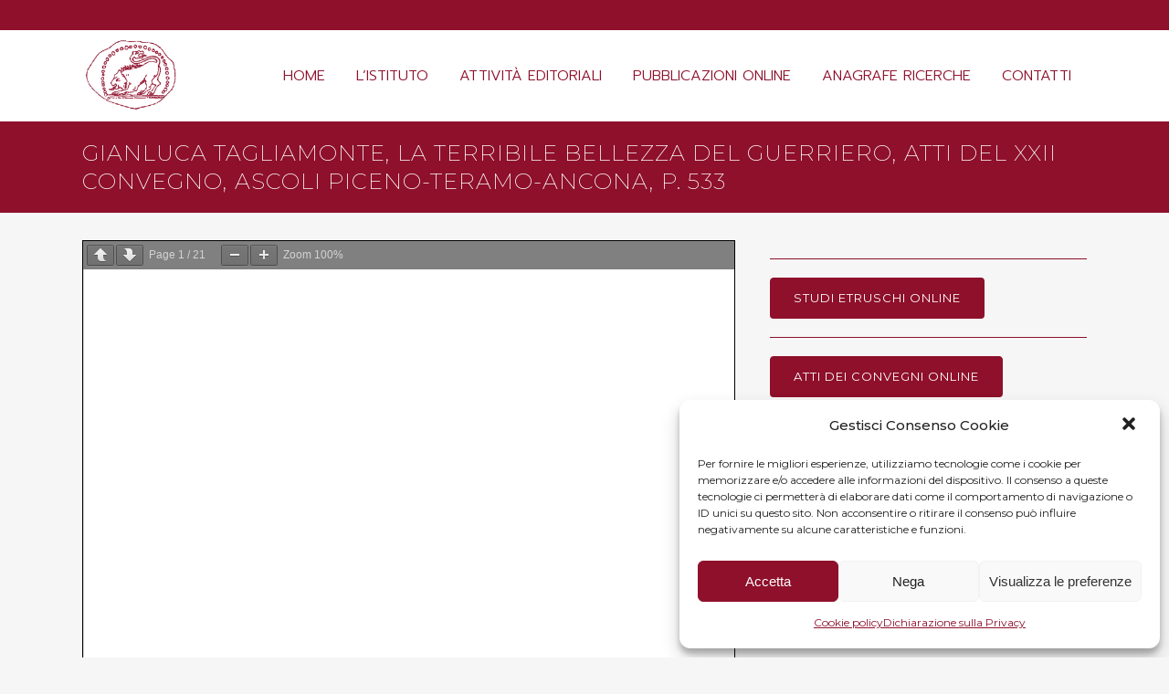

--- FILE ---
content_type: text/html; charset=UTF-8
request_url: https://www.studietruschi.org/gianluca-tagliamonte-la-terribile-bellezza-del-guerriero-p-533
body_size: 14124
content:
	<!DOCTYPE html>
<html lang="it-IT">
<head>
	<meta charset="UTF-8" />
	
				<meta name="viewport" content="width=device-width,initial-scale=1,user-scalable=no">
		
            
            
	<link rel="profile" href="https://gmpg.org/xfn/11" />
	<link rel="pingback" href="https://www.studietruschi.org/xmlrpc.php" />

	<title>Istituto Nazionale di Studi Etruschi ed Italici | GIANLUCA TAGLIAMONTE, La terribile bellezza del guerriero, Atti del XXII Convegno, Ascoli Piceno-Teramo-Ancona, p. 533</title>
<meta name='robots' content='max-image-preview:large' />
<link rel='dns-prefetch' href='//fonts.googleapis.com' />
<link rel='dns-prefetch' href='//s.w.org' />
<link rel="alternate" type="application/rss+xml" title="Istituto Nazionale di Studi Etruschi ed Italici &raquo; Feed" href="https://www.studietruschi.org/feed" />
<link rel="alternate" type="application/rss+xml" title="Istituto Nazionale di Studi Etruschi ed Italici &raquo; Feed dei commenti" href="https://www.studietruschi.org/comments/feed" />
<script type="text/javascript">
window._wpemojiSettings = {"baseUrl":"https:\/\/s.w.org\/images\/core\/emoji\/13.1.0\/72x72\/","ext":".png","svgUrl":"https:\/\/s.w.org\/images\/core\/emoji\/13.1.0\/svg\/","svgExt":".svg","source":{"concatemoji":"https:\/\/www.studietruschi.org\/wp-includes\/js\/wp-emoji-release.min.js?ver=5.9.10"}};
/*! This file is auto-generated */
!function(e,a,t){var n,r,o,i=a.createElement("canvas"),p=i.getContext&&i.getContext("2d");function s(e,t){var a=String.fromCharCode;p.clearRect(0,0,i.width,i.height),p.fillText(a.apply(this,e),0,0);e=i.toDataURL();return p.clearRect(0,0,i.width,i.height),p.fillText(a.apply(this,t),0,0),e===i.toDataURL()}function c(e){var t=a.createElement("script");t.src=e,t.defer=t.type="text/javascript",a.getElementsByTagName("head")[0].appendChild(t)}for(o=Array("flag","emoji"),t.supports={everything:!0,everythingExceptFlag:!0},r=0;r<o.length;r++)t.supports[o[r]]=function(e){if(!p||!p.fillText)return!1;switch(p.textBaseline="top",p.font="600 32px Arial",e){case"flag":return s([127987,65039,8205,9895,65039],[127987,65039,8203,9895,65039])?!1:!s([55356,56826,55356,56819],[55356,56826,8203,55356,56819])&&!s([55356,57332,56128,56423,56128,56418,56128,56421,56128,56430,56128,56423,56128,56447],[55356,57332,8203,56128,56423,8203,56128,56418,8203,56128,56421,8203,56128,56430,8203,56128,56423,8203,56128,56447]);case"emoji":return!s([10084,65039,8205,55357,56613],[10084,65039,8203,55357,56613])}return!1}(o[r]),t.supports.everything=t.supports.everything&&t.supports[o[r]],"flag"!==o[r]&&(t.supports.everythingExceptFlag=t.supports.everythingExceptFlag&&t.supports[o[r]]);t.supports.everythingExceptFlag=t.supports.everythingExceptFlag&&!t.supports.flag,t.DOMReady=!1,t.readyCallback=function(){t.DOMReady=!0},t.supports.everything||(n=function(){t.readyCallback()},a.addEventListener?(a.addEventListener("DOMContentLoaded",n,!1),e.addEventListener("load",n,!1)):(e.attachEvent("onload",n),a.attachEvent("onreadystatechange",function(){"complete"===a.readyState&&t.readyCallback()})),(n=t.source||{}).concatemoji?c(n.concatemoji):n.wpemoji&&n.twemoji&&(c(n.twemoji),c(n.wpemoji)))}(window,document,window._wpemojiSettings);
</script>
<style type="text/css">
img.wp-smiley,
img.emoji {
	display: inline !important;
	border: none !important;
	box-shadow: none !important;
	height: 1em !important;
	width: 1em !important;
	margin: 0 0.07em !important;
	vertical-align: -0.1em !important;
	background: none !important;
	padding: 0 !important;
}
</style>
	<link rel='stylesheet' id='wp-block-library-css'  href='https://www.studietruschi.org/wp-includes/css/dist/block-library/style.min.css?ver=5.9.10' type='text/css' media='all' />
<style id='pdfemb-pdf-embedder-viewer-style-inline-css' type='text/css'>
.wp-block-pdfemb-pdf-embedder-viewer{max-width:none}

</style>
<style id='global-styles-inline-css' type='text/css'>
body{--wp--preset--color--black: #000000;--wp--preset--color--cyan-bluish-gray: #abb8c3;--wp--preset--color--white: #ffffff;--wp--preset--color--pale-pink: #f78da7;--wp--preset--color--vivid-red: #cf2e2e;--wp--preset--color--luminous-vivid-orange: #ff6900;--wp--preset--color--luminous-vivid-amber: #fcb900;--wp--preset--color--light-green-cyan: #7bdcb5;--wp--preset--color--vivid-green-cyan: #00d084;--wp--preset--color--pale-cyan-blue: #8ed1fc;--wp--preset--color--vivid-cyan-blue: #0693e3;--wp--preset--color--vivid-purple: #9b51e0;--wp--preset--gradient--vivid-cyan-blue-to-vivid-purple: linear-gradient(135deg,rgba(6,147,227,1) 0%,rgb(155,81,224) 100%);--wp--preset--gradient--light-green-cyan-to-vivid-green-cyan: linear-gradient(135deg,rgb(122,220,180) 0%,rgb(0,208,130) 100%);--wp--preset--gradient--luminous-vivid-amber-to-luminous-vivid-orange: linear-gradient(135deg,rgba(252,185,0,1) 0%,rgba(255,105,0,1) 100%);--wp--preset--gradient--luminous-vivid-orange-to-vivid-red: linear-gradient(135deg,rgba(255,105,0,1) 0%,rgb(207,46,46) 100%);--wp--preset--gradient--very-light-gray-to-cyan-bluish-gray: linear-gradient(135deg,rgb(238,238,238) 0%,rgb(169,184,195) 100%);--wp--preset--gradient--cool-to-warm-spectrum: linear-gradient(135deg,rgb(74,234,220) 0%,rgb(151,120,209) 20%,rgb(207,42,186) 40%,rgb(238,44,130) 60%,rgb(251,105,98) 80%,rgb(254,248,76) 100%);--wp--preset--gradient--blush-light-purple: linear-gradient(135deg,rgb(255,206,236) 0%,rgb(152,150,240) 100%);--wp--preset--gradient--blush-bordeaux: linear-gradient(135deg,rgb(254,205,165) 0%,rgb(254,45,45) 50%,rgb(107,0,62) 100%);--wp--preset--gradient--luminous-dusk: linear-gradient(135deg,rgb(255,203,112) 0%,rgb(199,81,192) 50%,rgb(65,88,208) 100%);--wp--preset--gradient--pale-ocean: linear-gradient(135deg,rgb(255,245,203) 0%,rgb(182,227,212) 50%,rgb(51,167,181) 100%);--wp--preset--gradient--electric-grass: linear-gradient(135deg,rgb(202,248,128) 0%,rgb(113,206,126) 100%);--wp--preset--gradient--midnight: linear-gradient(135deg,rgb(2,3,129) 0%,rgb(40,116,252) 100%);--wp--preset--duotone--dark-grayscale: url('#wp-duotone-dark-grayscale');--wp--preset--duotone--grayscale: url('#wp-duotone-grayscale');--wp--preset--duotone--purple-yellow: url('#wp-duotone-purple-yellow');--wp--preset--duotone--blue-red: url('#wp-duotone-blue-red');--wp--preset--duotone--midnight: url('#wp-duotone-midnight');--wp--preset--duotone--magenta-yellow: url('#wp-duotone-magenta-yellow');--wp--preset--duotone--purple-green: url('#wp-duotone-purple-green');--wp--preset--duotone--blue-orange: url('#wp-duotone-blue-orange');--wp--preset--font-size--small: 13px;--wp--preset--font-size--medium: 20px;--wp--preset--font-size--large: 36px;--wp--preset--font-size--x-large: 42px;}.has-black-color{color: var(--wp--preset--color--black) !important;}.has-cyan-bluish-gray-color{color: var(--wp--preset--color--cyan-bluish-gray) !important;}.has-white-color{color: var(--wp--preset--color--white) !important;}.has-pale-pink-color{color: var(--wp--preset--color--pale-pink) !important;}.has-vivid-red-color{color: var(--wp--preset--color--vivid-red) !important;}.has-luminous-vivid-orange-color{color: var(--wp--preset--color--luminous-vivid-orange) !important;}.has-luminous-vivid-amber-color{color: var(--wp--preset--color--luminous-vivid-amber) !important;}.has-light-green-cyan-color{color: var(--wp--preset--color--light-green-cyan) !important;}.has-vivid-green-cyan-color{color: var(--wp--preset--color--vivid-green-cyan) !important;}.has-pale-cyan-blue-color{color: var(--wp--preset--color--pale-cyan-blue) !important;}.has-vivid-cyan-blue-color{color: var(--wp--preset--color--vivid-cyan-blue) !important;}.has-vivid-purple-color{color: var(--wp--preset--color--vivid-purple) !important;}.has-black-background-color{background-color: var(--wp--preset--color--black) !important;}.has-cyan-bluish-gray-background-color{background-color: var(--wp--preset--color--cyan-bluish-gray) !important;}.has-white-background-color{background-color: var(--wp--preset--color--white) !important;}.has-pale-pink-background-color{background-color: var(--wp--preset--color--pale-pink) !important;}.has-vivid-red-background-color{background-color: var(--wp--preset--color--vivid-red) !important;}.has-luminous-vivid-orange-background-color{background-color: var(--wp--preset--color--luminous-vivid-orange) !important;}.has-luminous-vivid-amber-background-color{background-color: var(--wp--preset--color--luminous-vivid-amber) !important;}.has-light-green-cyan-background-color{background-color: var(--wp--preset--color--light-green-cyan) !important;}.has-vivid-green-cyan-background-color{background-color: var(--wp--preset--color--vivid-green-cyan) !important;}.has-pale-cyan-blue-background-color{background-color: var(--wp--preset--color--pale-cyan-blue) !important;}.has-vivid-cyan-blue-background-color{background-color: var(--wp--preset--color--vivid-cyan-blue) !important;}.has-vivid-purple-background-color{background-color: var(--wp--preset--color--vivid-purple) !important;}.has-black-border-color{border-color: var(--wp--preset--color--black) !important;}.has-cyan-bluish-gray-border-color{border-color: var(--wp--preset--color--cyan-bluish-gray) !important;}.has-white-border-color{border-color: var(--wp--preset--color--white) !important;}.has-pale-pink-border-color{border-color: var(--wp--preset--color--pale-pink) !important;}.has-vivid-red-border-color{border-color: var(--wp--preset--color--vivid-red) !important;}.has-luminous-vivid-orange-border-color{border-color: var(--wp--preset--color--luminous-vivid-orange) !important;}.has-luminous-vivid-amber-border-color{border-color: var(--wp--preset--color--luminous-vivid-amber) !important;}.has-light-green-cyan-border-color{border-color: var(--wp--preset--color--light-green-cyan) !important;}.has-vivid-green-cyan-border-color{border-color: var(--wp--preset--color--vivid-green-cyan) !important;}.has-pale-cyan-blue-border-color{border-color: var(--wp--preset--color--pale-cyan-blue) !important;}.has-vivid-cyan-blue-border-color{border-color: var(--wp--preset--color--vivid-cyan-blue) !important;}.has-vivid-purple-border-color{border-color: var(--wp--preset--color--vivid-purple) !important;}.has-vivid-cyan-blue-to-vivid-purple-gradient-background{background: var(--wp--preset--gradient--vivid-cyan-blue-to-vivid-purple) !important;}.has-light-green-cyan-to-vivid-green-cyan-gradient-background{background: var(--wp--preset--gradient--light-green-cyan-to-vivid-green-cyan) !important;}.has-luminous-vivid-amber-to-luminous-vivid-orange-gradient-background{background: var(--wp--preset--gradient--luminous-vivid-amber-to-luminous-vivid-orange) !important;}.has-luminous-vivid-orange-to-vivid-red-gradient-background{background: var(--wp--preset--gradient--luminous-vivid-orange-to-vivid-red) !important;}.has-very-light-gray-to-cyan-bluish-gray-gradient-background{background: var(--wp--preset--gradient--very-light-gray-to-cyan-bluish-gray) !important;}.has-cool-to-warm-spectrum-gradient-background{background: var(--wp--preset--gradient--cool-to-warm-spectrum) !important;}.has-blush-light-purple-gradient-background{background: var(--wp--preset--gradient--blush-light-purple) !important;}.has-blush-bordeaux-gradient-background{background: var(--wp--preset--gradient--blush-bordeaux) !important;}.has-luminous-dusk-gradient-background{background: var(--wp--preset--gradient--luminous-dusk) !important;}.has-pale-ocean-gradient-background{background: var(--wp--preset--gradient--pale-ocean) !important;}.has-electric-grass-gradient-background{background: var(--wp--preset--gradient--electric-grass) !important;}.has-midnight-gradient-background{background: var(--wp--preset--gradient--midnight) !important;}.has-small-font-size{font-size: var(--wp--preset--font-size--small) !important;}.has-medium-font-size{font-size: var(--wp--preset--font-size--medium) !important;}.has-large-font-size{font-size: var(--wp--preset--font-size--large) !important;}.has-x-large-font-size{font-size: var(--wp--preset--font-size--x-large) !important;}
</style>
<link rel='stylesheet' id='etruschi-custom-css'  href='https://www.studietruschi.org/wp-content/plugins/custom_etruschi/css/etruschi-custom.css?ver=5.9.10' type='text/css' media='all' />
<link rel='stylesheet' id='cmplz-general-css'  href='https://www.studietruschi.org/wp-content/plugins/complianz-gdpr/assets/css/cookieblocker.min.css?ver=6.1.5' type='text/css' media='all' />
<link rel='stylesheet' id='mediaelement-css'  href='https://www.studietruschi.org/wp-includes/js/mediaelement/mediaelementplayer-legacy.min.css?ver=4.2.16' type='text/css' media='all' />
<link rel='stylesheet' id='wp-mediaelement-css'  href='https://www.studietruschi.org/wp-includes/js/mediaelement/wp-mediaelement.min.css?ver=5.9.10' type='text/css' media='all' />
<link rel='stylesheet' id='bridge-default-style-css'  href='https://www.studietruschi.org/wp-content/themes/bridge/style.css?ver=5.9.10' type='text/css' media='all' />
<link rel='stylesheet' id='bridge-qode-font_awesome-css'  href='https://www.studietruschi.org/wp-content/themes/bridge/css/font-awesome/css/font-awesome.min.css?ver=5.9.10' type='text/css' media='all' />
<link rel='stylesheet' id='bridge-qode-font_elegant-css'  href='https://www.studietruschi.org/wp-content/themes/bridge/css/elegant-icons/style.min.css?ver=5.9.10' type='text/css' media='all' />
<link rel='stylesheet' id='bridge-qode-linea_icons-css'  href='https://www.studietruschi.org/wp-content/themes/bridge/css/linea-icons/style.css?ver=5.9.10' type='text/css' media='all' />
<link rel='stylesheet' id='bridge-qode-dripicons-css'  href='https://www.studietruschi.org/wp-content/themes/bridge/css/dripicons/dripicons.css?ver=5.9.10' type='text/css' media='all' />
<link rel='stylesheet' id='bridge-qode-kiko-css'  href='https://www.studietruschi.org/wp-content/themes/bridge/css/kiko/kiko-all.css?ver=5.9.10' type='text/css' media='all' />
<link rel='stylesheet' id='bridge-qode-font_awesome_5-css'  href='https://www.studietruschi.org/wp-content/themes/bridge/css/font-awesome-5/css/font-awesome-5.min.css?ver=5.9.10' type='text/css' media='all' />
<link rel='stylesheet' id='bridge-stylesheet-css'  href='https://www.studietruschi.org/wp-content/themes/bridge/css/stylesheet.min.css?ver=5.9.10' type='text/css' media='all' />
<style id='bridge-stylesheet-inline-css' type='text/css'>
   .page-id-18610.disabled_footer_top .footer_top_holder, .page-id-18610.disabled_footer_bottom .footer_bottom_holder { display: none;}


</style>
<link rel='stylesheet' id='bridge-print-css'  href='https://www.studietruschi.org/wp-content/themes/bridge/css/print.css?ver=5.9.10' type='text/css' media='all' />
<link rel='stylesheet' id='bridge-style-dynamic-css'  href='https://www.studietruschi.org/wp-content/themes/bridge/css/style_dynamic.css?ver=1657203851' type='text/css' media='all' />
<link rel='stylesheet' id='bridge-responsive-css'  href='https://www.studietruschi.org/wp-content/themes/bridge/css/responsive.min.css?ver=5.9.10' type='text/css' media='all' />
<link rel='stylesheet' id='bridge-style-dynamic-responsive-css'  href='https://www.studietruschi.org/wp-content/themes/bridge/css/style_dynamic_responsive.css?ver=1657203851' type='text/css' media='all' />
<style id='bridge-style-dynamic-responsive-inline-css' type='text/css'>
.blog_holder article .post_info {
    display: none;
  
}
</style>
<link rel='stylesheet' id='js_composer_front-css'  href='https://www.studietruschi.org/wp-content/plugins/js_composer/assets/css/js_composer.min.css?ver=6.8.0' type='text/css' media='all' />
<link rel='stylesheet' id='bridge-style-handle-google-fonts-css'  href='https://fonts.googleapis.com/css?family=Raleway%3A100%2C200%2C300%2C400%2C500%2C600%2C700%2C800%2C900%2C100italic%2C300italic%2C400italic%2C700italic%7CPrompt%3A100%2C200%2C300%2C400%2C500%2C600%2C700%2C800%2C900%2C100italic%2C300italic%2C400italic%2C700italic%7CMontserrat%3A100%2C200%2C300%2C400%2C500%2C600%2C700%2C800%2C900%2C100italic%2C300italic%2C400italic%2C700italic&#038;subset=latin%2Clatin-ext&#038;ver=1.0.0' type='text/css' media='all' />
<link rel='stylesheet' id='bridge-core-dashboard-style-css'  href='https://www.studietruschi.org/wp-content/plugins/bridge-core/modules/core-dashboard/assets/css/core-dashboard.min.css?ver=5.9.10' type='text/css' media='all' />
<link rel='stylesheet' id='bridge-childstyle-css'  href='https://www.studietruschi.org/wp-content/themes/bridge-child/style.css?ver=5.9.10' type='text/css' media='all' />
<script type='text/javascript' src='https://www.studietruschi.org/wp-includes/js/jquery/jquery.min.js?ver=3.6.0' id='jquery-core-js'></script>
<script type='text/javascript' src='https://www.studietruschi.org/wp-includes/js/jquery/jquery-migrate.min.js?ver=3.3.2' id='jquery-migrate-js'></script>
<link rel="https://api.w.org/" href="https://www.studietruschi.org/wp-json/" /><link rel="alternate" type="application/json" href="https://www.studietruschi.org/wp-json/wp/v2/pages/18610" /><link rel="EditURI" type="application/rsd+xml" title="RSD" href="https://www.studietruschi.org/xmlrpc.php?rsd" />
<link rel="wlwmanifest" type="application/wlwmanifest+xml" href="https://www.studietruschi.org/wp-includes/wlwmanifest.xml" /> 
<meta name="generator" content="WordPress 5.9.10" />
<link rel="canonical" href="https://www.studietruschi.org/gianluca-tagliamonte-la-terribile-bellezza-del-guerriero-p-533" />
<link rel='shortlink' href='https://www.studietruschi.org/?p=18610' />
<link rel="alternate" type="application/json+oembed" href="https://www.studietruschi.org/wp-json/oembed/1.0/embed?url=https%3A%2F%2Fwww.studietruschi.org%2Fgianluca-tagliamonte-la-terribile-bellezza-del-guerriero-p-533" />
<link rel="alternate" type="text/xml+oembed" href="https://www.studietruschi.org/wp-json/oembed/1.0/embed?url=https%3A%2F%2Fwww.studietruschi.org%2Fgianluca-tagliamonte-la-terribile-bellezza-del-guerriero-p-533&#038;format=xml" />
<!-- Global site tag (gtag.js) - Google Analytics -->
<script type="text/plain" data-service="google-analytics" data-category="statistics" async src="https://www.googletagmanager.com/gtag/js?id=G-K70RKJ92VC"></script>
<script>
  window.dataLayer = window.dataLayer || [];
  function gtag(){dataLayer.push(arguments);}
  gtag('js', new Date());

  gtag('config', 'G-K70RKJ92VC');
</script><style>.cmplz-hidden{display:none!important;}</style><meta name="generator" content="Powered by WPBakery Page Builder - drag and drop page builder for WordPress."/>
<meta name="generator" content="Powered by Slider Revolution 6.5.14 - responsive, Mobile-Friendly Slider Plugin for WordPress with comfortable drag and drop interface." />
<link rel="icon" href="https://www.studietruschi.org/wp-content/uploads/2022/07/chimera-150x147.png" sizes="32x32" />
<link rel="icon" href="https://www.studietruschi.org/wp-content/uploads/2022/07/chimera.png" sizes="192x192" />
<link rel="apple-touch-icon" href="https://www.studietruschi.org/wp-content/uploads/2022/07/chimera.png" />
<meta name="msapplication-TileImage" content="https://www.studietruschi.org/wp-content/uploads/2022/07/chimera.png" />
<script>function setREVStartSize(e){
			//window.requestAnimationFrame(function() {
				window.RSIW = window.RSIW===undefined ? window.innerWidth : window.RSIW;
				window.RSIH = window.RSIH===undefined ? window.innerHeight : window.RSIH;
				try {
					var pw = document.getElementById(e.c).parentNode.offsetWidth,
						newh;
					pw = pw===0 || isNaN(pw) ? window.RSIW : pw;
					e.tabw = e.tabw===undefined ? 0 : parseInt(e.tabw);
					e.thumbw = e.thumbw===undefined ? 0 : parseInt(e.thumbw);
					e.tabh = e.tabh===undefined ? 0 : parseInt(e.tabh);
					e.thumbh = e.thumbh===undefined ? 0 : parseInt(e.thumbh);
					e.tabhide = e.tabhide===undefined ? 0 : parseInt(e.tabhide);
					e.thumbhide = e.thumbhide===undefined ? 0 : parseInt(e.thumbhide);
					e.mh = e.mh===undefined || e.mh=="" || e.mh==="auto" ? 0 : parseInt(e.mh,0);
					if(e.layout==="fullscreen" || e.l==="fullscreen")
						newh = Math.max(e.mh,window.RSIH);
					else{
						e.gw = Array.isArray(e.gw) ? e.gw : [e.gw];
						for (var i in e.rl) if (e.gw[i]===undefined || e.gw[i]===0) e.gw[i] = e.gw[i-1];
						e.gh = e.el===undefined || e.el==="" || (Array.isArray(e.el) && e.el.length==0)? e.gh : e.el;
						e.gh = Array.isArray(e.gh) ? e.gh : [e.gh];
						for (var i in e.rl) if (e.gh[i]===undefined || e.gh[i]===0) e.gh[i] = e.gh[i-1];
											
						var nl = new Array(e.rl.length),
							ix = 0,
							sl;
						e.tabw = e.tabhide>=pw ? 0 : e.tabw;
						e.thumbw = e.thumbhide>=pw ? 0 : e.thumbw;
						e.tabh = e.tabhide>=pw ? 0 : e.tabh;
						e.thumbh = e.thumbhide>=pw ? 0 : e.thumbh;
						for (var i in e.rl) nl[i] = e.rl[i]<window.RSIW ? 0 : e.rl[i];
						sl = nl[0];
						for (var i in nl) if (sl>nl[i] && nl[i]>0) { sl = nl[i]; ix=i;}
						var m = pw>(e.gw[ix]+e.tabw+e.thumbw) ? 1 : (pw-(e.tabw+e.thumbw)) / (e.gw[ix]);
						newh =  (e.gh[ix] * m) + (e.tabh + e.thumbh);
					}
					var el = document.getElementById(e.c);
					if (el!==null && el) el.style.height = newh+"px";
					el = document.getElementById(e.c+"_wrapper");
					if (el!==null && el) {
						el.style.height = newh+"px";
						el.style.display = "block";
					}
				} catch(e){
					console.log("Failure at Presize of Slider:" + e)
				}
			//});
		  };</script>
<noscript><style> .wpb_animate_when_almost_visible { opacity: 1; }</style></noscript></head>

<body data-rsssl=1 data-cmplz=1 class="page-template-default page page-id-18610 bridge-core-3.0.1  qode_grid_1400 hide_top_bar_on_mobile_header qode-child-theme-ver-1.0.0 qode-theme-ver-28.7 qode-theme-bridge disabled_footer_bottom qode_header_in_grid wpb-js-composer js-comp-ver-6.8.0 vc_responsive" itemscope itemtype="http://schema.org/WebPage">


<svg xmlns="http://www.w3.org/2000/svg" viewBox="0 0 0 0" width="0" height="0" focusable="false" role="none" style="visibility: hidden; position: absolute; left: -9999px; overflow: hidden;" ><defs><filter id="wp-duotone-dark-grayscale"><feColorMatrix color-interpolation-filters="sRGB" type="matrix" values=" .299 .587 .114 0 0 .299 .587 .114 0 0 .299 .587 .114 0 0 .299 .587 .114 0 0 " /><feComponentTransfer color-interpolation-filters="sRGB" ><feFuncR type="table" tableValues="0 0.49803921568627" /><feFuncG type="table" tableValues="0 0.49803921568627" /><feFuncB type="table" tableValues="0 0.49803921568627" /><feFuncA type="table" tableValues="1 1" /></feComponentTransfer><feComposite in2="SourceGraphic" operator="in" /></filter></defs></svg><svg xmlns="http://www.w3.org/2000/svg" viewBox="0 0 0 0" width="0" height="0" focusable="false" role="none" style="visibility: hidden; position: absolute; left: -9999px; overflow: hidden;" ><defs><filter id="wp-duotone-grayscale"><feColorMatrix color-interpolation-filters="sRGB" type="matrix" values=" .299 .587 .114 0 0 .299 .587 .114 0 0 .299 .587 .114 0 0 .299 .587 .114 0 0 " /><feComponentTransfer color-interpolation-filters="sRGB" ><feFuncR type="table" tableValues="0 1" /><feFuncG type="table" tableValues="0 1" /><feFuncB type="table" tableValues="0 1" /><feFuncA type="table" tableValues="1 1" /></feComponentTransfer><feComposite in2="SourceGraphic" operator="in" /></filter></defs></svg><svg xmlns="http://www.w3.org/2000/svg" viewBox="0 0 0 0" width="0" height="0" focusable="false" role="none" style="visibility: hidden; position: absolute; left: -9999px; overflow: hidden;" ><defs><filter id="wp-duotone-purple-yellow"><feColorMatrix color-interpolation-filters="sRGB" type="matrix" values=" .299 .587 .114 0 0 .299 .587 .114 0 0 .299 .587 .114 0 0 .299 .587 .114 0 0 " /><feComponentTransfer color-interpolation-filters="sRGB" ><feFuncR type="table" tableValues="0.54901960784314 0.98823529411765" /><feFuncG type="table" tableValues="0 1" /><feFuncB type="table" tableValues="0.71764705882353 0.25490196078431" /><feFuncA type="table" tableValues="1 1" /></feComponentTransfer><feComposite in2="SourceGraphic" operator="in" /></filter></defs></svg><svg xmlns="http://www.w3.org/2000/svg" viewBox="0 0 0 0" width="0" height="0" focusable="false" role="none" style="visibility: hidden; position: absolute; left: -9999px; overflow: hidden;" ><defs><filter id="wp-duotone-blue-red"><feColorMatrix color-interpolation-filters="sRGB" type="matrix" values=" .299 .587 .114 0 0 .299 .587 .114 0 0 .299 .587 .114 0 0 .299 .587 .114 0 0 " /><feComponentTransfer color-interpolation-filters="sRGB" ><feFuncR type="table" tableValues="0 1" /><feFuncG type="table" tableValues="0 0.27843137254902" /><feFuncB type="table" tableValues="0.5921568627451 0.27843137254902" /><feFuncA type="table" tableValues="1 1" /></feComponentTransfer><feComposite in2="SourceGraphic" operator="in" /></filter></defs></svg><svg xmlns="http://www.w3.org/2000/svg" viewBox="0 0 0 0" width="0" height="0" focusable="false" role="none" style="visibility: hidden; position: absolute; left: -9999px; overflow: hidden;" ><defs><filter id="wp-duotone-midnight"><feColorMatrix color-interpolation-filters="sRGB" type="matrix" values=" .299 .587 .114 0 0 .299 .587 .114 0 0 .299 .587 .114 0 0 .299 .587 .114 0 0 " /><feComponentTransfer color-interpolation-filters="sRGB" ><feFuncR type="table" tableValues="0 0" /><feFuncG type="table" tableValues="0 0.64705882352941" /><feFuncB type="table" tableValues="0 1" /><feFuncA type="table" tableValues="1 1" /></feComponentTransfer><feComposite in2="SourceGraphic" operator="in" /></filter></defs></svg><svg xmlns="http://www.w3.org/2000/svg" viewBox="0 0 0 0" width="0" height="0" focusable="false" role="none" style="visibility: hidden; position: absolute; left: -9999px; overflow: hidden;" ><defs><filter id="wp-duotone-magenta-yellow"><feColorMatrix color-interpolation-filters="sRGB" type="matrix" values=" .299 .587 .114 0 0 .299 .587 .114 0 0 .299 .587 .114 0 0 .299 .587 .114 0 0 " /><feComponentTransfer color-interpolation-filters="sRGB" ><feFuncR type="table" tableValues="0.78039215686275 1" /><feFuncG type="table" tableValues="0 0.94901960784314" /><feFuncB type="table" tableValues="0.35294117647059 0.47058823529412" /><feFuncA type="table" tableValues="1 1" /></feComponentTransfer><feComposite in2="SourceGraphic" operator="in" /></filter></defs></svg><svg xmlns="http://www.w3.org/2000/svg" viewBox="0 0 0 0" width="0" height="0" focusable="false" role="none" style="visibility: hidden; position: absolute; left: -9999px; overflow: hidden;" ><defs><filter id="wp-duotone-purple-green"><feColorMatrix color-interpolation-filters="sRGB" type="matrix" values=" .299 .587 .114 0 0 .299 .587 .114 0 0 .299 .587 .114 0 0 .299 .587 .114 0 0 " /><feComponentTransfer color-interpolation-filters="sRGB" ><feFuncR type="table" tableValues="0.65098039215686 0.40392156862745" /><feFuncG type="table" tableValues="0 1" /><feFuncB type="table" tableValues="0.44705882352941 0.4" /><feFuncA type="table" tableValues="1 1" /></feComponentTransfer><feComposite in2="SourceGraphic" operator="in" /></filter></defs></svg><svg xmlns="http://www.w3.org/2000/svg" viewBox="0 0 0 0" width="0" height="0" focusable="false" role="none" style="visibility: hidden; position: absolute; left: -9999px; overflow: hidden;" ><defs><filter id="wp-duotone-blue-orange"><feColorMatrix color-interpolation-filters="sRGB" type="matrix" values=" .299 .587 .114 0 0 .299 .587 .114 0 0 .299 .587 .114 0 0 .299 .587 .114 0 0 " /><feComponentTransfer color-interpolation-filters="sRGB" ><feFuncR type="table" tableValues="0.098039215686275 1" /><feFuncG type="table" tableValues="0 0.66274509803922" /><feFuncB type="table" tableValues="0.84705882352941 0.41960784313725" /><feFuncA type="table" tableValues="1 1" /></feComponentTransfer><feComposite in2="SourceGraphic" operator="in" /></filter></defs></svg>

<div class="wrapper">
	<div class="wrapper_inner">

    
		<!-- Google Analytics start -->
					<script type="text/plain" data-service="google-analytics" data-category="statistics">
				var _gaq = _gaq || [];
				_gaq.push(['_setAccount', 'G-K70RKJ92VC']);
				_gaq.push(['_trackPageview']);

				(function() {
					var ga = document.createElement('script'); ga.type = 'text/javascript'; ga.async = true;
					ga.src = ('https:' == document.location.protocol ? 'https://ssl' : 'http://www') + '.google-analytics.com/ga.js';
					var s = document.getElementsByTagName('script')[0]; s.parentNode.insertBefore(ga, s);
				})();
			</script>
				<!-- Google Analytics end -->

		
	<header class=" has_top scroll_header_top_area  regular page_header">
    <div class="header_inner clearfix">
                <div class="header_top_bottom_holder">
            	<div class="header_top clearfix" style='' >
				<div class="container">
			<div class="container_inner clearfix">
														<div class="left">
						<div class="inner">
													</div>
					</div>
					<div class="right">
						<div class="inner">
													</div>
					</div>
													</div>
		</div>
		</div>

            <div class="header_bottom clearfix" style='' >
                                <div class="container">
                    <div class="container_inner clearfix">
                                                    
                            <div class="header_inner_left">
                                									<div class="mobile_menu_button">
		<span>
			<i class="qode_icon_font_awesome fa fa-bars " ></i>		</span>
	</div>
                                <div class="logo_wrapper" >
	<div class="q_logo">
		<a itemprop="url" href="https://www.studietruschi.org/" >
             <img itemprop="image" class="normal" src="https://www.studietruschi.org/wp-content/uploads/2022/07/chimera.png" alt="Logo"> 			 <img itemprop="image" class="light" src="https://www.studietruschi.org/wp-content/themes/bridge/img/logo.png" alt="Logo"/> 			 <img itemprop="image" class="dark" src="https://www.studietruschi.org/wp-content/themes/bridge/img/logo_black.png" alt="Logo"/> 			 <img itemprop="image" class="sticky" src="https://www.studietruschi.org/wp-content/themes/bridge/img/logo_black.png" alt="Logo"/> 			 <img itemprop="image" class="mobile" src="https://www.studietruschi.org/wp-content/uploads/2022/07/chimera.png" alt="Logo"/> 					</a>
	</div>
	</div>                                                            </div>
                                                                    <div class="header_inner_right">
                                        <div class="side_menu_button_wrapper right">
                                                                                                                                    <div class="side_menu_button">
                                                                                                                                                
                                            </div>
                                        </div>
                                    </div>
                                
                                
                                <nav class="main_menu drop_down right">
                                    <ul id="menu-principale" class=""><li id="nav-menu-item-2504" class="menu-item menu-item-type-custom menu-item-object-custom menu-item-home  narrow"><a href="https://www.studietruschi.org/" class=""><i class="menu_icon blank fa"></i><span>Home</span><span class="plus"></span></a></li>
<li id="nav-menu-item-2499" class="menu-item menu-item-type-custom menu-item-object-custom menu-item-has-children  has_sub narrow"><a href="#" class=""><i class="menu_icon blank fa"></i><span>L&#8217;Istituto</span><span class="plus"></span></a>
<div class="second"><div class="inner"><ul>
	<li id="nav-menu-item-551" class="menu-item menu-item-type-post_type menu-item-object-page "><a href="https://www.studietruschi.org/listituto" class=""><i class="menu_icon blank fa"></i><span>Organigramma e storia</span><span class="plus"></span></a></li>
	<li id="nav-menu-item-558" class="menu-item menu-item-type-post_type menu-item-object-page "><a href="https://www.studietruschi.org/biblioteca-2" class=""><i class="menu_icon blank fa"></i><span>Biblioteca</span><span class="plus"></span></a></li>
	<li id="nav-menu-item-559" class="menu-item menu-item-type-post_type menu-item-object-page "><a href="https://www.studietruschi.org/ricerche-2" class=""><i class="menu_icon blank fa"></i><span>Ricerche e Bandi</span><span class="plus"></span></a></li>
	<li id="nav-menu-item-1382" class="menu-item menu-item-type-post_type menu-item-object-page "><a href="https://www.studietruschi.org/galleria-fotografica" class=""><i class="menu_icon blank fa"></i><span>Galleria fotografica</span><span class="plus"></span></a></li>
	<li id="nav-menu-item-562" class="menu-item menu-item-type-post_type menu-item-object-page "><a href="https://www.studietruschi.org/link" class=""><i class="menu_icon blank fa"></i><span>Link</span><span class="plus"></span></a></li>
</ul></div></div>
</li>
<li id="nav-menu-item-2503" class="menu-item menu-item-type-custom menu-item-object-custom menu-item-has-children  has_sub narrow"><a href="#" class=" no_link" style="cursor: default;" onclick="JavaScript: return false;"><i class="menu_icon blank fa"></i><span>Attività editoriali</span><span class="plus"></span></a>
<div class="second"><div class="inner"><ul>
	<li id="nav-menu-item-552" class="menu-item menu-item-type-post_type menu-item-object-page "><a href="https://www.studietruschi.org/pubblicazioni-2" class=""><i class="menu_icon blank fa"></i><span>Pubblicazioni</span><span class="plus"></span></a></li>
	<li id="nav-menu-item-1550" class="menu-item menu-item-type-post_type menu-item-object-page "><a href="https://www.studietruschi.org/rassegna-bibliografica" class=""><i class="menu_icon blank fa"></i><span>Rassegna Bibliografica</span><span class="plus"></span></a></li>
</ul></div></div>
</li>
<li id="nav-menu-item-15904" class="menu-item menu-item-type-custom menu-item-object-custom menu-item-has-children  has_sub narrow"><a href="#" class=" no_link" style="cursor: default;" onclick="JavaScript: return false;"><i class="menu_icon blank fa"></i><span>Pubblicazioni online</span><span class="plus"></span></a>
<div class="second"><div class="inner"><ul>
	<li id="nav-menu-item-12917" class="menu-item menu-item-type-custom menu-item-object-custom "><a href="https://www.studietruschi.org/consulta-studi-etruschi" class=""><i class="menu_icon blank fa"></i><span>STUDI ETRUSCHI online</span><span class="plus"></span></a></li>
	<li id="nav-menu-item-20072" class="menu-item menu-item-type-post_type menu-item-object-page "><a href="https://www.studietruschi.org/atti-online" class=""><i class="menu_icon blank fa"></i><span>Atti di Convegni online</span><span class="plus"></span></a></li>
	<li id="nav-menu-item-19977" class="menu-item menu-item-type-post_type menu-item-object-page "><a href="https://www.studietruschi.org/rivista-di-epigrafia-etrusca-online" class=""><i class="menu_icon blank fa"></i><span>Rivista di Epigrafia Etrusca online</span><span class="plus"></span></a></li>
	<li id="nav-menu-item-21511" class="menu-item menu-item-type-post_type menu-item-object-page "><a href="https://www.studietruschi.org/corpus-inscriptionum-etruscarum-online" class=""><i class="menu_icon blank fa"></i><span>CORPUS INSCRIPTIONUM ETRUSCARUM online</span><span class="plus"></span></a></li>
</ul></div></div>
</li>
<li id="nav-menu-item-15903" class="menu-item menu-item-type-post_type menu-item-object-page  narrow"><a href="https://www.studietruschi.org/anagrafe-ricerche" class=""><i class="menu_icon blank fa"></i><span>Anagrafe ricerche</span><span class="plus"></span></a></li>
<li id="nav-menu-item-561" class="menu-item menu-item-type-post_type menu-item-object-page  narrow"><a href="https://www.studietruschi.org/contatti" class=""><i class="menu_icon blank fa"></i><span>Contatti</span><span class="plus"></span></a></li>
</ul>                                </nav>
                                							    <nav class="mobile_menu">
	<ul id="menu-principale-1" class=""><li id="mobile-menu-item-2504" class="menu-item menu-item-type-custom menu-item-object-custom menu-item-home "><a href="https://www.studietruschi.org/" class=""><span>Home</span></a><span class="mobile_arrow"><i class="fa fa-angle-right"></i><i class="fa fa-angle-down"></i></span></li>
<li id="mobile-menu-item-2499" class="menu-item menu-item-type-custom menu-item-object-custom menu-item-has-children  has_sub"><a href="#" class=""><span>L&#8217;Istituto</span></a><span class="mobile_arrow"><i class="fa fa-angle-right"></i><i class="fa fa-angle-down"></i></span>
<ul class="sub_menu">
	<li id="mobile-menu-item-551" class="menu-item menu-item-type-post_type menu-item-object-page "><a href="https://www.studietruschi.org/listituto" class=""><span>Organigramma e storia</span></a><span class="mobile_arrow"><i class="fa fa-angle-right"></i><i class="fa fa-angle-down"></i></span></li>
	<li id="mobile-menu-item-558" class="menu-item menu-item-type-post_type menu-item-object-page "><a href="https://www.studietruschi.org/biblioteca-2" class=""><span>Biblioteca</span></a><span class="mobile_arrow"><i class="fa fa-angle-right"></i><i class="fa fa-angle-down"></i></span></li>
	<li id="mobile-menu-item-559" class="menu-item menu-item-type-post_type menu-item-object-page "><a href="https://www.studietruschi.org/ricerche-2" class=""><span>Ricerche e Bandi</span></a><span class="mobile_arrow"><i class="fa fa-angle-right"></i><i class="fa fa-angle-down"></i></span></li>
	<li id="mobile-menu-item-1382" class="menu-item menu-item-type-post_type menu-item-object-page "><a href="https://www.studietruschi.org/galleria-fotografica" class=""><span>Galleria fotografica</span></a><span class="mobile_arrow"><i class="fa fa-angle-right"></i><i class="fa fa-angle-down"></i></span></li>
	<li id="mobile-menu-item-562" class="menu-item menu-item-type-post_type menu-item-object-page "><a href="https://www.studietruschi.org/link" class=""><span>Link</span></a><span class="mobile_arrow"><i class="fa fa-angle-right"></i><i class="fa fa-angle-down"></i></span></li>
</ul>
</li>
<li id="mobile-menu-item-2503" class="menu-item menu-item-type-custom menu-item-object-custom menu-item-has-children  has_sub"><h3><span>Attività editoriali</span></h3><span class="mobile_arrow"><i class="fa fa-angle-right"></i><i class="fa fa-angle-down"></i></span>
<ul class="sub_menu">
	<li id="mobile-menu-item-552" class="menu-item menu-item-type-post_type menu-item-object-page "><a href="https://www.studietruschi.org/pubblicazioni-2" class=""><span>Pubblicazioni</span></a><span class="mobile_arrow"><i class="fa fa-angle-right"></i><i class="fa fa-angle-down"></i></span></li>
	<li id="mobile-menu-item-1550" class="menu-item menu-item-type-post_type menu-item-object-page "><a href="https://www.studietruschi.org/rassegna-bibliografica" class=""><span>Rassegna Bibliografica</span></a><span class="mobile_arrow"><i class="fa fa-angle-right"></i><i class="fa fa-angle-down"></i></span></li>
</ul>
</li>
<li id="mobile-menu-item-15904" class="menu-item menu-item-type-custom menu-item-object-custom menu-item-has-children  has_sub"><h3><span>Pubblicazioni online</span></h3><span class="mobile_arrow"><i class="fa fa-angle-right"></i><i class="fa fa-angle-down"></i></span>
<ul class="sub_menu">
	<li id="mobile-menu-item-12917" class="menu-item menu-item-type-custom menu-item-object-custom "><a href="https://www.studietruschi.org/consulta-studi-etruschi" class=""><span>STUDI ETRUSCHI online</span></a><span class="mobile_arrow"><i class="fa fa-angle-right"></i><i class="fa fa-angle-down"></i></span></li>
	<li id="mobile-menu-item-20072" class="menu-item menu-item-type-post_type menu-item-object-page "><a href="https://www.studietruschi.org/atti-online" class=""><span>Atti di Convegni online</span></a><span class="mobile_arrow"><i class="fa fa-angle-right"></i><i class="fa fa-angle-down"></i></span></li>
	<li id="mobile-menu-item-19977" class="menu-item menu-item-type-post_type menu-item-object-page "><a href="https://www.studietruschi.org/rivista-di-epigrafia-etrusca-online" class=""><span>Rivista di Epigrafia Etrusca online</span></a><span class="mobile_arrow"><i class="fa fa-angle-right"></i><i class="fa fa-angle-down"></i></span></li>
	<li id="mobile-menu-item-21511" class="menu-item menu-item-type-post_type menu-item-object-page "><a href="https://www.studietruschi.org/corpus-inscriptionum-etruscarum-online" class=""><span>CORPUS INSCRIPTIONUM ETRUSCARUM online</span></a><span class="mobile_arrow"><i class="fa fa-angle-right"></i><i class="fa fa-angle-down"></i></span></li>
</ul>
</li>
<li id="mobile-menu-item-15903" class="menu-item menu-item-type-post_type menu-item-object-page "><a href="https://www.studietruschi.org/anagrafe-ricerche" class=""><span>Anagrafe ricerche</span></a><span class="mobile_arrow"><i class="fa fa-angle-right"></i><i class="fa fa-angle-down"></i></span></li>
<li id="mobile-menu-item-561" class="menu-item menu-item-type-post_type menu-item-object-page "><a href="https://www.studietruschi.org/contatti" class=""><span>Contatti</span></a><span class="mobile_arrow"><i class="fa fa-angle-right"></i><i class="fa fa-angle-down"></i></span></li>
</ul></nav>                                                                                        </div>
                    </div>
                                    </div>
            </div>
        </div>
</header>	<a id="back_to_top" href="#">
        <span class="fa-stack">
            <i class="qode_icon_font_awesome fa fa-arrow-up " ></i>        </span>
	</a>
	
	
    
    	
    
    <div class="content ">
        <div class="content_inner  ">
    			<div class="title_outer title_without_animation"    data-height="233">
		<div class="title title_size_small  position_left " style="height:233px;background-color:#8e102b;">
			<div class="image not_responsive"></div>
										<div class="title_holder"  style="padding-top:133px;height:100px;">
					<div class="container">
						<div class="container_inner clearfix">
								<div class="title_subtitle_holder" >
                                                                																		<h1 ><span>GIANLUCA TAGLIAMONTE, La terribile bellezza del guerriero, Atti del XXII Convegno, Ascoli Piceno-Teramo-Ancona, p. 533</span></h1>
																	
																										                                                            </div>
						</div>
					</div>
				</div>
								</div>
			</div>
				<div class="container">
            			<div class="container_inner default_template_holder clearfix page_container_inner" >
										
					
						
						<div class="two_columns_66_33 background_color_sidebar grid2 clearfix">
							<div class="column1">
																				<div class="column_inner">
								
								<a href="https://www.studietruschi.org/wp-content/uploads/2023/06/ATTISE22_31_TAGLIAMONTE.pdf" class="pdfemb-viewer" style="" data-width="max" data-height="max" data-toolbar="both" data-toolbar-fixed="on">ATTISE22_31_TAGLIAMONTE</a>
<p><strong><a href="https://www.studietruschi.org/wp-content/uploads/2023/06/ATTISE22_31_TAGLIAMONTE.pdf">Scarica il PDF del contributo ⬇</a></strong></p>
																 
								</div>
																	
									
							</div>
							<div class="column2">	<div class="column_inner">
		<aside class="sidebar">
							
			<div id="custom_html-6" class="widget_text widget widget_custom_html"><div class="textwidget custom-html-widget"><div class="separator  normal   " style=""></div>

<a itemprop="url" href="https://www.studietruschi.org/consulta-studi-etruschi" target="_self" data-hover-background-color='#000000' data-hover-border-color='#000000' data-hover-color='#ffffff' class="qbutton  default" style="color: #ffffff; border-color: #8e102b; background-color: #8e102b;" rel="noopener">Studi Etruschi online</a>
<div class="separator  normal   " style=""></div>

<a itemprop="url" href="https://www.studietruschi.org/pubblicazioni-2/atti-di-convegni" target="_self" data-hover-background-color='#000000' data-hover-border-color='#000000' data-hover-color='#ffffff' class="qbutton  default" style="color: #ffffff; border-color: #8e102b; background-color: #8e102b;" rel="noopener">Atti dei Convegni online</a>
<div class="separator  normal   " style=""></div>

<a itemprop="url" href="https://www.studietruschi.org/contatti" target="_self" data-hover-background-color='#000000' data-hover-border-color='#000000' data-hover-color='#ffffff' class="qbutton  default" style="color: #ffffff; border-color: #8e102b; background-color: #8e102b;" rel="noopener">Contatti</a>
<div class="separator  normal   " style=""></div>

</div></div>		</aside>
	</div>
</div>
						</div>
								
		</div>
        	</div>
				
	</div>
</div>



	<footer >
		<div class="footer_inner clearfix">
				<div class="footer_top_holder">
            			<div class="footer_top">
								<div class="container">
					<div class="container_inner">
																	<div class="three_columns clearfix">
								<div class="column1 footer_col1">
									<div class="column_inner">
										<div id="media_image-2" class="widget widget_media_image"><img width="173" height="147" src="https://www.studietruschi.org/wp-content/uploads/2022/07/chimera.png" class="image wp-image-16276  attachment-full size-full" alt="" loading="lazy" style="max-width: 100%; height: auto;" /></div>									</div>
								</div>
								<div class="column2 footer_col2">
									<div class="column_inner">
										<div id="custom_html-2" class="widget_text widget widget_custom_html"><div class="textwidget custom-html-widget">Piazza Pitti 1 - 50125 Firenze<br>
email: istitutostudietruschi@gmail.com<br>
PEC: istitutostudietruschi@pec.it<br>
Tel. e fax: +39 055 8022936</div></div>									</div>
								</div>
								<div class="column3 footer_col3">
									<div class="column_inner">
										<div id="custom_html-3" class="widget_text widget widget_custom_html"><div class="textwidget custom-html-widget"><a href="https://www.iubenda.com/privacy-policy/60587620">Privacy policy</a><br>
<a href="https://www.studietruschi.org/cookie-policy/">Cookie policy</a></div></div>									</div>
								</div>
							</div>
															</div>
				</div>
							</div>
					</div>
							<div class="footer_bottom_holder">
                									<div class="footer_bottom">
							</div>
								</div>
				</div>
	</footer>
		
</div>
</div>

		<script>
			window.RS_MODULES = window.RS_MODULES || {};
			window.RS_MODULES.modules = window.RS_MODULES.modules || {};
			window.RS_MODULES.waiting = window.RS_MODULES.waiting || [];
			window.RS_MODULES.defered = true;
			window.RS_MODULES.moduleWaiting = window.RS_MODULES.moduleWaiting || {};
			window.RS_MODULES.type = 'compiled';
		</script>
		
<!-- Consent Management powered by Complianz | GDPR/CCPA Cookie Consent https://wordpress.org/plugins/complianz-gdpr -->
<div id="cmplz-cookiebanner-container"><div class="cmplz-cookiebanner cmplz-hidden banner-1 optin cmplz-bottom-right cmplz-categories-type-view-preferences" aria-modal="true" data-nosnippet="true" role="dialog" aria-live="polite" aria-labelledby="cmplz-header-1-optin" aria-describedby="cmplz-message-1-optin">
	<div class="cmplz-header">
		<div class="cmplz-logo"></div>
		<div class="cmplz-title" id="cmplz-header-1-optin">Gestisci Consenso Cookie</div>
		<a class="cmplz-close" tabindex="0" role="button">
			<svg aria-hidden="true" focusable="false" data-prefix="fas" data-icon="times" class="svg-inline--fa fa-times fa-w-11" role="img" xmlns="http://www.w3.org/2000/svg" viewBox="0 0 352 512"><path fill="currentColor" d="M242.72 256l100.07-100.07c12.28-12.28 12.28-32.19 0-44.48l-22.24-22.24c-12.28-12.28-32.19-12.28-44.48 0L176 189.28 75.93 89.21c-12.28-12.28-32.19-12.28-44.48 0L9.21 111.45c-12.28 12.28-12.28 32.19 0 44.48L109.28 256 9.21 356.07c-12.28 12.28-12.28 32.19 0 44.48l22.24 22.24c12.28 12.28 32.2 12.28 44.48 0L176 322.72l100.07 100.07c12.28 12.28 32.2 12.28 44.48 0l22.24-22.24c12.28-12.28 12.28-32.19 0-44.48L242.72 256z"></path></svg>
		</a>
	</div>

		<div class="cmplz-divider cmplz-divider-header"></div>
		<div class="cmplz-body">
			<div class="cmplz-message" id="cmplz-message-1-optin">Per fornire le migliori esperienze, utilizziamo tecnologie come i cookie per memorizzare e/o accedere alle informazioni del dispositivo. Il consenso a queste tecnologie ci permetterà di elaborare dati come il comportamento di navigazione o ID unici su questo sito. Non acconsentire o ritirare il consenso può influire negativamente su alcune caratteristiche e funzioni.</div>
			<!-- categories start -->
			<div class="cmplz-categories">
				<details class="cmplz-category cmplz-functional" >
					<summary>
						<span class="cmplz-category-header">
							<span class="cmplz-category-title">Funzionale</span>
							<span class='cmplz-always-active'>
								<span class="cmplz-banner-checkbox">
									<input type="checkbox"
										   id="cmplz-functional-optin"
										   data-category="cmplz_functional"
										   class="cmplz-consent-checkbox cmplz-functional"
										   size="40"
										   value="1"/>
									<label class="cmplz-label" for="cmplz-functional-optin" tabindex="0"><span>Funzionale</span></label>
								</span>
								Sempre attivo							</span>
							<span class="cmplz-icon cmplz-open"></span>
						</span>
					</summary>
					<div class="cmplz-description">
						<span class="cmplz-description-functional">L'archiviazione tecnica o l'accesso sono strettamente necessari al fine legittimo di consentire l'uso di un servizio specifico esplicitamente richiesto dall'abbonato o dall'utente, o al solo scopo di effettuare la trasmissione di una comunicazione su una rete di comunicazione elettronica.</span>
					</div>
				</details>

				<details class="cmplz-category cmplz-preferences" >
					<summary>
						<span class="cmplz-category-header">
							<span class="cmplz-category-title">Preferenze</span>
							<span class="cmplz-banner-checkbox">
								<input type="checkbox"
									   id="cmplz-preferences-optin"
									   data-category="cmplz_preferences"
									   class="cmplz-consent-checkbox cmplz-preferences"
									   size="40"
									   value="1"/>
								<label class="cmplz-label" for="cmplz-preferences-optin" tabindex="0"><span>Preferenze</span></label>
							</span>
							<span class="cmplz-icon cmplz-open"></span>
						</span>
					</summary>
					<div class="cmplz-description">
						<span class="cmplz-description-preferences">L'archiviazione tecnica o l'accesso sono necessari per lo scopo legittimo di memorizzare le preferenze che non sono richieste dall'abbonato o dall'utente.</span>
					</div>
				</details>

				<details class="cmplz-category cmplz-statistics" >
					<summary>
						<span class="cmplz-category-header">
							<span class="cmplz-category-title">Statistiche</span>
							<span class="cmplz-banner-checkbox">
								<input type="checkbox"
									   id="cmplz-statistics-optin"
									   data-category="cmplz_statistics"
									   class="cmplz-consent-checkbox cmplz-statistics"
									   size="40"
									   value="1"/>
								<label class="cmplz-label" for="cmplz-statistics-optin" tabindex="0"><span>Statistiche</span></label>
							</span>
							<span class="cmplz-icon cmplz-open"></span>
						</span>
					</summary>
					<div class="cmplz-description">
						<span class="cmplz-description-statistics">L'archiviazione tecnica o l'accesso che viene utilizzato esclusivamente per scopi statistici.</span>
						<span class="cmplz-description-statistics-anonymous">L'archiviazione tecnica o l'accesso che viene utilizzato esclusivamente per scopi statistici anonimi. Senza un mandato di comparizione, una conformità volontaria da parte del vostro Fornitore di Servizi Internet, o ulteriori registrazioni da parte di terzi, le informazioni memorizzate o recuperate per questo scopo da sole non possono di solito essere utilizzate per l'identificazione.</span>
					</div>
				</details>
				<details class="cmplz-category cmplz-marketing" >
					<summary>
						<span class="cmplz-category-header">
							<span class="cmplz-category-title">Marketing</span>
								<span class="cmplz-banner-checkbox">
									<input type="checkbox"
										   id="cmplz-marketing-optin"
										   data-category="cmplz_marketing"
										   class="cmplz-consent-checkbox cmplz-marketing"
										   size="40"
										   value="1"/>
									<label class="cmplz-label" for="cmplz-marketing-optin" tabindex="0"><span>Marketing</span></label>
								</span>
							<span class="cmplz-icon cmplz-open"></span>
						</span>
					</summary>
					<div class="cmplz-description">
						<span class="cmplz-description-marketing">L'archiviazione tecnica o l'accesso sono necessari per creare profili di utenti per inviare pubblicità, o per tracciare l'utente su un sito web o su diversi siti web per scopi di marketing simili.</span>
					</div>
				</details>
			</div><!-- categories end -->
					</div>

		<div class="cmplz-links cmplz-information">
			<a class="cmplz-link cmplz-manage-options cookie-statement" href="#" data-relative_url="#cmplz-manage-consent-container">Gestisci opzioni</a>
			<a class="cmplz-link cmplz-manage-third-parties cookie-statement" href="#" data-relative_url="#cmplz-cookies-overview">Gestisci servizi</a>
			<a class="cmplz-link cmplz-manage-vendors tcf cookie-statement" href="#" data-relative_url="#cmplz-tcf-wrapper">Gestisci fornitori</a>
			<a class="cmplz-link cmplz-external cmplz-read-more-purposes tcf" target="_blank" rel="noopener noreferrer nofollow" href="https://cookiedatabase.org/tcf/purposes/">Per saperne di più su questi scopi</a>
					</div>

	<div class="cmplz-divider cmplz-footer"></div>

	<div class="cmplz-buttons">
		<button class="cmplz-btn cmplz-accept">Accetta</button>
		<button class="cmplz-btn cmplz-deny">Nega</button>
		<button class="cmplz-btn cmplz-view-preferences">Visualizza le preferenze</button>
		<button class="cmplz-btn cmplz-save-preferences">Salva preferenze</button>
		<a class="cmplz-btn cmplz-manage-options tcf cookie-statement" href="#" data-relative_url="#cmplz-manage-consent-container">Visualizza le preferenze</a>
			</div>

	<div class="cmplz-links cmplz-documents">
		<a class="cmplz-link cookie-statement" href="#" data-relative_url="">{title}</a>
		<a class="cmplz-link privacy-statement" href="#" data-relative_url="">{title}</a>
		<a class="cmplz-link impressum" href="#" data-relative_url="">{title}</a>
			</div>

</div>


</div>
					<div id="cmplz-manage-consent" data-nosnippet="true"><button class="cmplz-btn cmplz-hidden cmplz-manage-consent manage-consent-1">Gestisci consenso</button>

</div><script type="text/html" id="wpb-modifications"></script><link rel='stylesheet' id='pdfemb_embed_pdf_css-css'  href='https://www.studietruschi.org/wp-content/plugins/pdf-embedder/assets/css/pdfemb.min.css?ver=4.8.2' type='text/css' media='all' />
<link rel='stylesheet' id='rs-plugin-settings-css'  href='https://www.studietruschi.org/wp-content/plugins/revslider/public/assets/css/rs6.css?ver=6.5.14' type='text/css' media='all' />
<style id='rs-plugin-settings-inline-css' type='text/css'>
#rs-demo-id {}
</style>
<script type='text/javascript' src='https://www.studietruschi.org/wp-content/plugins/revslider/public/assets/js/rbtools.min.js?ver=6.5.14' defer async id='tp-tools-js'></script>
<script type='text/javascript' src='https://www.studietruschi.org/wp-content/plugins/revslider/public/assets/js/rs6.min.js?ver=6.5.14' defer async id='revmin-js'></script>
<script type='text/javascript' src='https://www.studietruschi.org/wp-includes/js/jquery/ui/core.min.js?ver=1.13.1' id='jquery-ui-core-js'></script>
<script type='text/javascript' src='https://www.studietruschi.org/wp-includes/js/jquery/ui/accordion.min.js?ver=1.13.1' id='jquery-ui-accordion-js'></script>
<script type='text/javascript' src='https://www.studietruschi.org/wp-includes/js/jquery/ui/menu.min.js?ver=1.13.1' id='jquery-ui-menu-js'></script>
<script type='text/javascript' src='https://www.studietruschi.org/wp-includes/js/dist/vendor/regenerator-runtime.min.js?ver=0.13.9' id='regenerator-runtime-js'></script>
<script type='text/javascript' src='https://www.studietruschi.org/wp-includes/js/dist/vendor/wp-polyfill.min.js?ver=3.15.0' id='wp-polyfill-js'></script>
<script type='text/javascript' src='https://www.studietruschi.org/wp-includes/js/dist/dom-ready.min.js?ver=ecda74de0221e1c2ce5c57cbb5af09d5' id='wp-dom-ready-js'></script>
<script type='text/javascript' src='https://www.studietruschi.org/wp-includes/js/dist/hooks.min.js?ver=1e58c8c5a32b2e97491080c5b10dc71c' id='wp-hooks-js'></script>
<script type='text/javascript' src='https://www.studietruschi.org/wp-includes/js/dist/i18n.min.js?ver=30fcecb428a0e8383d3776bcdd3a7834' id='wp-i18n-js'></script>
<script type='text/javascript' id='wp-i18n-js-after'>
wp.i18n.setLocaleData( { 'text direction\u0004ltr': [ 'ltr' ] } );
</script>
<script type='text/javascript' id='wp-a11y-js-translations'>
( function( domain, translations ) {
	var localeData = translations.locale_data[ domain ] || translations.locale_data.messages;
	localeData[""].domain = domain;
	wp.i18n.setLocaleData( localeData, domain );
} )( "default", {"translation-revision-date":"2025-03-06 16:59:55+0000","generator":"GlotPress\/4.0.1","domain":"messages","locale_data":{"messages":{"":{"domain":"messages","plural-forms":"nplurals=2; plural=n != 1;","lang":"it"},"Notifications":["Notifiche"]}},"comment":{"reference":"wp-includes\/js\/dist\/a11y.js"}} );
</script>
<script type='text/javascript' src='https://www.studietruschi.org/wp-includes/js/dist/a11y.min.js?ver=68e470cf840f69530e9db3be229ad4b6' id='wp-a11y-js'></script>
<script type='text/javascript' id='jquery-ui-autocomplete-js-extra'>
/* <![CDATA[ */
var uiAutocompleteL10n = {"noResults":"Nessun risultato trovato.","oneResult":"Trovato 1 risultato. Usa i tasti freccia su e gi\u00f9 per esplorarlo.","manyResults":"Trovati %d risultati. Usa i tasti freccia su e gi\u00f9 per esplorarli.","itemSelected":"Elemento selezionato."};
/* ]]> */
</script>
<script type='text/javascript' src='https://www.studietruschi.org/wp-includes/js/jquery/ui/autocomplete.min.js?ver=1.13.1' id='jquery-ui-autocomplete-js'></script>
<script type='text/javascript' src='https://www.studietruschi.org/wp-includes/js/jquery/ui/controlgroup.min.js?ver=1.13.1' id='jquery-ui-controlgroup-js'></script>
<script type='text/javascript' src='https://www.studietruschi.org/wp-includes/js/jquery/ui/checkboxradio.min.js?ver=1.13.1' id='jquery-ui-checkboxradio-js'></script>
<script type='text/javascript' src='https://www.studietruschi.org/wp-includes/js/jquery/ui/button.min.js?ver=1.13.1' id='jquery-ui-button-js'></script>
<script type='text/javascript' src='https://www.studietruschi.org/wp-includes/js/jquery/ui/datepicker.min.js?ver=1.13.1' id='jquery-ui-datepicker-js'></script>
<script type='text/javascript' id='jquery-ui-datepicker-js-after'>
jQuery(function(jQuery){jQuery.datepicker.setDefaults({"closeText":"Chiudi","currentText":"Oggi","monthNames":["Gennaio","Febbraio","Marzo","Aprile","Maggio","Giugno","Luglio","Agosto","Settembre","Ottobre","Novembre","Dicembre"],"monthNamesShort":["Gen","Feb","Mar","Apr","Mag","Giu","Lug","Ago","Set","Ott","Nov","Dic"],"nextText":"Prossimo","prevText":"Precedente","dayNames":["domenica","luned\u00ec","marted\u00ec","mercoled\u00ec","gioved\u00ec","venerd\u00ec","sabato"],"dayNamesShort":["Dom","Lun","Mar","Mer","Gio","Ven","Sab"],"dayNamesMin":["D","L","M","M","G","V","S"],"dateFormat":"d MM yy","firstDay":1,"isRTL":false});});
</script>
<script type='text/javascript' src='https://www.studietruschi.org/wp-includes/js/jquery/ui/mouse.min.js?ver=1.13.1' id='jquery-ui-mouse-js'></script>
<script type='text/javascript' src='https://www.studietruschi.org/wp-includes/js/jquery/ui/resizable.min.js?ver=1.13.1' id='jquery-ui-resizable-js'></script>
<script type='text/javascript' src='https://www.studietruschi.org/wp-includes/js/jquery/ui/draggable.min.js?ver=1.13.1' id='jquery-ui-draggable-js'></script>
<script type='text/javascript' src='https://www.studietruschi.org/wp-includes/js/jquery/ui/dialog.min.js?ver=1.13.1' id='jquery-ui-dialog-js'></script>
<script type='text/javascript' src='https://www.studietruschi.org/wp-includes/js/jquery/ui/droppable.min.js?ver=1.13.1' id='jquery-ui-droppable-js'></script>
<script type='text/javascript' src='https://www.studietruschi.org/wp-includes/js/jquery/ui/progressbar.min.js?ver=1.13.1' id='jquery-ui-progressbar-js'></script>
<script type='text/javascript' src='https://www.studietruschi.org/wp-includes/js/jquery/ui/selectable.min.js?ver=1.13.1' id='jquery-ui-selectable-js'></script>
<script type='text/javascript' src='https://www.studietruschi.org/wp-includes/js/jquery/ui/sortable.min.js?ver=1.13.1' id='jquery-ui-sortable-js'></script>
<script type='text/javascript' src='https://www.studietruschi.org/wp-includes/js/jquery/ui/slider.min.js?ver=1.13.1' id='jquery-ui-slider-js'></script>
<script type='text/javascript' src='https://www.studietruschi.org/wp-includes/js/jquery/ui/spinner.min.js?ver=1.13.1' id='jquery-ui-spinner-js'></script>
<script type='text/javascript' src='https://www.studietruschi.org/wp-includes/js/jquery/ui/tooltip.min.js?ver=1.13.1' id='jquery-ui-tooltip-js'></script>
<script type='text/javascript' src='https://www.studietruschi.org/wp-includes/js/jquery/ui/tabs.min.js?ver=1.13.1' id='jquery-ui-tabs-js'></script>
<script type='text/javascript' src='https://www.studietruschi.org/wp-includes/js/jquery/ui/effect.min.js?ver=1.13.1' id='jquery-effects-core-js'></script>
<script type='text/javascript' src='https://www.studietruschi.org/wp-includes/js/jquery/ui/effect-blind.min.js?ver=1.13.1' id='jquery-effects-blind-js'></script>
<script type='text/javascript' src='https://www.studietruschi.org/wp-includes/js/jquery/ui/effect-bounce.min.js?ver=1.13.1' id='jquery-effects-bounce-js'></script>
<script type='text/javascript' src='https://www.studietruschi.org/wp-includes/js/jquery/ui/effect-clip.min.js?ver=1.13.1' id='jquery-effects-clip-js'></script>
<script type='text/javascript' src='https://www.studietruschi.org/wp-includes/js/jquery/ui/effect-drop.min.js?ver=1.13.1' id='jquery-effects-drop-js'></script>
<script type='text/javascript' src='https://www.studietruschi.org/wp-includes/js/jquery/ui/effect-explode.min.js?ver=1.13.1' id='jquery-effects-explode-js'></script>
<script type='text/javascript' src='https://www.studietruschi.org/wp-includes/js/jquery/ui/effect-fade.min.js?ver=1.13.1' id='jquery-effects-fade-js'></script>
<script type='text/javascript' src='https://www.studietruschi.org/wp-includes/js/jquery/ui/effect-fold.min.js?ver=1.13.1' id='jquery-effects-fold-js'></script>
<script type='text/javascript' src='https://www.studietruschi.org/wp-includes/js/jquery/ui/effect-highlight.min.js?ver=1.13.1' id='jquery-effects-highlight-js'></script>
<script type='text/javascript' src='https://www.studietruschi.org/wp-includes/js/jquery/ui/effect-pulsate.min.js?ver=1.13.1' id='jquery-effects-pulsate-js'></script>
<script type='text/javascript' src='https://www.studietruschi.org/wp-includes/js/jquery/ui/effect-size.min.js?ver=1.13.1' id='jquery-effects-size-js'></script>
<script type='text/javascript' src='https://www.studietruschi.org/wp-includes/js/jquery/ui/effect-scale.min.js?ver=1.13.1' id='jquery-effects-scale-js'></script>
<script type='text/javascript' src='https://www.studietruschi.org/wp-includes/js/jquery/ui/effect-shake.min.js?ver=1.13.1' id='jquery-effects-shake-js'></script>
<script type='text/javascript' src='https://www.studietruschi.org/wp-includes/js/jquery/ui/effect-slide.min.js?ver=1.13.1' id='jquery-effects-slide-js'></script>
<script type='text/javascript' src='https://www.studietruschi.org/wp-includes/js/jquery/ui/effect-transfer.min.js?ver=1.13.1' id='jquery-effects-transfer-js'></script>
<script type='text/javascript' src='https://www.studietruschi.org/wp-content/themes/bridge/js/plugins/doubletaptogo.js?ver=5.9.10' id='doubleTapToGo-js'></script>
<script type='text/javascript' src='https://www.studietruschi.org/wp-content/themes/bridge/js/plugins/modernizr.min.js?ver=5.9.10' id='modernizr-js'></script>
<script type='text/javascript' src='https://www.studietruschi.org/wp-content/themes/bridge/js/plugins/jquery.appear.js?ver=5.9.10' id='appear-js'></script>
<script type='text/javascript' src='https://www.studietruschi.org/wp-includes/js/hoverIntent.min.js?ver=1.10.2' id='hoverIntent-js'></script>
<script type='text/javascript' src='https://www.studietruschi.org/wp-content/themes/bridge/js/plugins/counter.js?ver=5.9.10' id='counter-js'></script>
<script type='text/javascript' src='https://www.studietruschi.org/wp-content/themes/bridge/js/plugins/easypiechart.js?ver=5.9.10' id='easyPieChart-js'></script>
<script type='text/javascript' src='https://www.studietruschi.org/wp-content/themes/bridge/js/plugins/mixitup.js?ver=5.9.10' id='mixItUp-js'></script>
<script type='text/javascript' src='https://www.studietruschi.org/wp-content/themes/bridge/js/plugins/jquery.prettyPhoto.js?ver=5.9.10' id='prettyphoto-js'></script>
<script type='text/javascript' src='https://www.studietruschi.org/wp-content/themes/bridge/js/plugins/jquery.fitvids.js?ver=5.9.10' id='fitvids-js'></script>
<script type='text/javascript' src='https://www.studietruschi.org/wp-content/themes/bridge/js/plugins/jquery.flexslider-min.js?ver=5.9.10' id='flexslider-js'></script>
<script type='text/javascript' id='mediaelement-core-js-before'>
var mejsL10n = {"language":"it","strings":{"mejs.download-file":"Scarica il file","mejs.install-flash":"Stai usando un browser che non ha Flash player abilitato o installato. Attiva il tuo plugin Flash player o scarica l'ultima versione da https:\/\/get.adobe.com\/flashplayer\/","mejs.fullscreen":"Schermo intero","mejs.play":"Play","mejs.pause":"Pausa","mejs.time-slider":"Time Slider","mejs.time-help-text":"Usa i tasti freccia sinistra\/destra per avanzare di un secondo, su\/gi\u00f9 per avanzare di 10 secondi.","mejs.live-broadcast":"Diretta streaming","mejs.volume-help-text":"Usa i tasti freccia su\/gi\u00f9 per aumentare o diminuire il volume.","mejs.unmute":"Togli il muto","mejs.mute":"Muto","mejs.volume-slider":"Cursore del volume","mejs.video-player":"Video Player","mejs.audio-player":"Audio Player","mejs.captions-subtitles":"Didascalie\/Sottotitoli","mejs.captions-chapters":"Capitoli","mejs.none":"Nessuna","mejs.afrikaans":"Afrikaans","mejs.albanian":"Albanese","mejs.arabic":"Arabo","mejs.belarusian":"Bielorusso","mejs.bulgarian":"Bulgaro","mejs.catalan":"Catalano","mejs.chinese":"Cinese","mejs.chinese-simplified":"Cinese (semplificato)","mejs.chinese-traditional":"Cinese (tradizionale)","mejs.croatian":"Croato","mejs.czech":"Ceco","mejs.danish":"Danese","mejs.dutch":"Olandese","mejs.english":"Inglese","mejs.estonian":"Estone","mejs.filipino":"Filippino","mejs.finnish":"Finlandese","mejs.french":"Francese","mejs.galician":"Galician","mejs.german":"Tedesco","mejs.greek":"Greco","mejs.haitian-creole":"Haitian Creole","mejs.hebrew":"Ebraico","mejs.hindi":"Hindi","mejs.hungarian":"Ungherese","mejs.icelandic":"Icelandic","mejs.indonesian":"Indonesiano","mejs.irish":"Irish","mejs.italian":"Italiano","mejs.japanese":"Giapponese","mejs.korean":"Coreano","mejs.latvian":"Lettone","mejs.lithuanian":"Lituano","mejs.macedonian":"Macedone","mejs.malay":"Malese","mejs.maltese":"Maltese","mejs.norwegian":"Norvegese","mejs.persian":"Persiano","mejs.polish":"Polacco","mejs.portuguese":"Portoghese","mejs.romanian":"Romeno","mejs.russian":"Russo","mejs.serbian":"Serbo","mejs.slovak":"Slovak","mejs.slovenian":"Sloveno","mejs.spanish":"Spagnolo","mejs.swahili":"Swahili","mejs.swedish":"Svedese","mejs.tagalog":"Tagalog","mejs.thai":"Thailandese","mejs.turkish":"Turco","mejs.ukrainian":"Ucraino","mejs.vietnamese":"Vietnamita","mejs.welsh":"Gallese","mejs.yiddish":"Yiddish"}};
</script>
<script type='text/javascript' src='https://www.studietruschi.org/wp-includes/js/mediaelement/mediaelement-and-player.min.js?ver=4.2.16' id='mediaelement-core-js'></script>
<script type='text/javascript' src='https://www.studietruschi.org/wp-includes/js/mediaelement/mediaelement-migrate.min.js?ver=5.9.10' id='mediaelement-migrate-js'></script>
<script type='text/javascript' id='mediaelement-js-extra'>
/* <![CDATA[ */
var _wpmejsSettings = {"pluginPath":"\/wp-includes\/js\/mediaelement\/","classPrefix":"mejs-","stretching":"responsive"};
/* ]]> */
</script>
<script type='text/javascript' src='https://www.studietruschi.org/wp-includes/js/mediaelement/wp-mediaelement.min.js?ver=5.9.10' id='wp-mediaelement-js'></script>
<script type='text/javascript' src='https://www.studietruschi.org/wp-content/themes/bridge/js/plugins/infinitescroll.min.js?ver=5.9.10' id='infiniteScroll-js'></script>
<script type='text/javascript' src='https://www.studietruschi.org/wp-content/themes/bridge/js/plugins/jquery.waitforimages.js?ver=5.9.10' id='waitforimages-js'></script>
<script type='text/javascript' src='https://www.studietruschi.org/wp-includes/js/jquery/jquery.form.min.js?ver=4.3.0' id='jquery-form-js'></script>
<script type='text/javascript' src='https://www.studietruschi.org/wp-content/themes/bridge/js/plugins/waypoints.min.js?ver=5.9.10' id='waypoints-js'></script>
<script type='text/javascript' src='https://www.studietruschi.org/wp-content/themes/bridge/js/plugins/jplayer.min.js?ver=5.9.10' id='jplayer-js'></script>
<script type='text/javascript' src='https://www.studietruschi.org/wp-content/themes/bridge/js/plugins/bootstrap.carousel.js?ver=5.9.10' id='bootstrapCarousel-js'></script>
<script type='text/javascript' src='https://www.studietruschi.org/wp-content/themes/bridge/js/plugins/skrollr.js?ver=5.9.10' id='skrollr-js'></script>
<script type='text/javascript' src='https://www.studietruschi.org/wp-content/themes/bridge/js/plugins/Chart.min.js?ver=5.9.10' id='chart-js'></script>
<script type='text/javascript' src='https://www.studietruschi.org/wp-content/themes/bridge/js/plugins/jquery.easing.1.3.js?ver=5.9.10' id='easing-js'></script>
<script type='text/javascript' src='https://www.studietruschi.org/wp-content/themes/bridge/js/plugins/abstractBaseClass.js?ver=5.9.10' id='abstractBaseClass-js'></script>
<script type='text/javascript' src='https://www.studietruschi.org/wp-content/themes/bridge/js/plugins/jquery.countdown.js?ver=5.9.10' id='countdown-js'></script>
<script type='text/javascript' src='https://www.studietruschi.org/wp-content/themes/bridge/js/plugins/jquery.multiscroll.min.js?ver=5.9.10' id='multiscroll-js'></script>
<script type='text/javascript' src='https://www.studietruschi.org/wp-content/themes/bridge/js/plugins/jquery.justifiedGallery.min.js?ver=5.9.10' id='justifiedGallery-js'></script>
<script type='text/javascript' src='https://www.studietruschi.org/wp-content/themes/bridge/js/plugins/bigtext.js?ver=5.9.10' id='bigtext-js'></script>
<script type='text/javascript' src='https://www.studietruschi.org/wp-content/themes/bridge/js/plugins/jquery.sticky-kit.min.js?ver=5.9.10' id='stickyKit-js'></script>
<script type='text/javascript' src='https://www.studietruschi.org/wp-content/themes/bridge/js/plugins/owl.carousel.min.js?ver=5.9.10' id='owlCarousel-js'></script>
<script type='text/javascript' src='https://www.studietruschi.org/wp-content/themes/bridge/js/plugins/typed.js?ver=5.9.10' id='typed-js'></script>
<script type='text/javascript' src='https://www.studietruschi.org/wp-content/themes/bridge/js/plugins/jquery.carouFredSel-6.2.1.min.js?ver=5.9.10' id='carouFredSel-js'></script>
<script type='text/javascript' src='https://www.studietruschi.org/wp-content/themes/bridge/js/plugins/lemmon-slider.min.js?ver=5.9.10' id='lemmonSlider-js'></script>
<script type='text/javascript' src='https://www.studietruschi.org/wp-content/themes/bridge/js/plugins/jquery.fullPage.min.js?ver=5.9.10' id='one_page_scroll-js'></script>
<script type='text/javascript' src='https://www.studietruschi.org/wp-content/themes/bridge/js/plugins/jquery.mousewheel.min.js?ver=5.9.10' id='mousewheel-js'></script>
<script type='text/javascript' src='https://www.studietruschi.org/wp-content/themes/bridge/js/plugins/jquery.touchSwipe.min.js?ver=5.9.10' id='touchSwipe-js'></script>
<script type='text/javascript' src='https://www.studietruschi.org/wp-content/themes/bridge/js/plugins/jquery.isotope.min.js?ver=5.9.10' id='isotope-js'></script>
<script type='text/javascript' src='https://www.studietruschi.org/wp-content/themes/bridge/js/plugins/packery-mode.pkgd.min.js?ver=5.9.10' id='packery-js'></script>
<script type='text/javascript' src='https://www.studietruschi.org/wp-content/themes/bridge/js/plugins/jquery.stretch.js?ver=5.9.10' id='stretch-js'></script>
<script type='text/javascript' src='https://www.studietruschi.org/wp-content/themes/bridge/js/plugins/imagesloaded.js?ver=5.9.10' id='imagesLoaded-js'></script>
<script type='text/javascript' src='https://www.studietruschi.org/wp-content/themes/bridge/js/plugins/rangeslider.min.js?ver=5.9.10' id='rangeSlider-js'></script>
<script type='text/javascript' src='https://www.studietruschi.org/wp-content/themes/bridge/js/plugins/jquery.event.move.js?ver=5.9.10' id='eventMove-js'></script>
<script type='text/javascript' src='https://www.studietruschi.org/wp-content/themes/bridge/js/plugins/jquery.twentytwenty.js?ver=5.9.10' id='twentytwenty-js'></script>
<script type='text/javascript' src='https://www.studietruschi.org/wp-content/themes/bridge/js/plugins/swiper.min.js?ver=5.9.10' id='swiper-js'></script>
<script type='text/javascript' src='https://www.studietruschi.org/wp-content/themes/bridge/js/default_dynamic.js?ver=1657203851' id='bridge-default-dynamic-js'></script>
<script type='text/javascript' id='bridge-default-js-extra'>
/* <![CDATA[ */
var QodeAdminAjax = {"ajaxurl":"https:\/\/www.studietruschi.org\/wp-admin\/admin-ajax.php"};
var qodeGlobalVars = {"vars":{"qodeAddingToCartLabel":"Adding to Cart...","page_scroll_amount_for_sticky":""}};
/* ]]> */
</script>
<script type='text/javascript' src='https://www.studietruschi.org/wp-content/themes/bridge/js/default.min.js?ver=5.9.10' id='bridge-default-js'></script>
<script type='text/javascript' src='https://www.studietruschi.org/wp-includes/js/comment-reply.min.js?ver=5.9.10' id='comment-reply-js'></script>
<script type='text/javascript' src='https://www.studietruschi.org/wp-content/plugins/js_composer/assets/js/dist/js_composer_front.min.js?ver=6.8.0' id='wpb_composer_front_js-js'></script>
<script type='text/javascript' id='qode-like-js-extra'>
/* <![CDATA[ */
var qodeLike = {"ajaxurl":"https:\/\/www.studietruschi.org\/wp-admin\/admin-ajax.php"};
/* ]]> */
</script>
<script type='text/javascript' src='https://www.studietruschi.org/wp-content/themes/bridge/js/plugins/qode-like.min.js?ver=5.9.10' id='qode-like-js'></script>
<script type='text/javascript' id='cmplz-cookiebanner-js-extra'>
/* <![CDATA[ */
var complianz = {"prefix":"cmplz_","user_banner_id":"1","set_cookies":[],"block_ajax_content":"","banner_version":"9","version":"6.1.5","store_consent":"","do_not_track":"","consenttype":"optin","region":"eu","geoip":"","dismiss_timeout":"","disable_cookiebanner":"","soft_cookiewall":"","dismiss_on_scroll":"","cookie_expiry":"365","url":"https:\/\/www.studietruschi.org\/wp-json\/complianz\/v1\/","locale":"lang=it&locale=it_IT","set_cookies_on_root":"","cookie_domain":"","current_policy_id":"13","cookie_path":"\/","tcf_active":"","placeholdertext":"Fai clic per accettare i cookie di marketing e abilitare questo contenuto","css_file":"https:\/\/www.studietruschi.org\/wp-content\/uploads\/complianz\/css\/banner-{banner_id}-{type}.css?v=9","page_links":{"eu":{"cookie-statement":{"title":"Cookie policy","url":"https:\/\/www.studietruschi.org\/cookie-policy"},"privacy-statement":{"title":"Dichiarazione sulla Privacy","url":"https:\/\/www.iubenda.com\/privacy-policy\/60587620"}}},"tm_categories":"","forceEnableStats":"","preview":"","clean_cookies":""};
/* ]]> */
</script>
<script defer type='text/javascript' src='https://www.studietruschi.org/wp-content/plugins/complianz-gdpr/cookiebanner/js/complianz.min.js?ver=6.1.5' id='cmplz-cookiebanner-js'></script>
<script type='text/javascript' src='https://www.studietruschi.org/wp-content/plugins/pdf-embedder/assets/js/pdfjs/pdf.min.js?ver=2.2.228' id='pdfemb_pdfjs-js'></script>
<script type='text/javascript' id='pdfemb_embed_pdf-js-extra'>
/* <![CDATA[ */
var pdfemb_trans = {"worker_src":"https:\/\/www.studietruschi.org\/wp-content\/plugins\/pdf-embedder\/assets\/js\/pdfjs\/pdf.worker.min.js","cmap_url":"https:\/\/www.studietruschi.org\/wp-content\/plugins\/pdf-embedder\/assets\/js\/pdfjs\/cmaps\/","objectL10n":{"loading":"Loading...","page":"Page","zoom":"Zoom","prev":"Previous page","next":"Next page","zoomin":"Zoom In","secure":"Secure","zoomout":"Zoom Out","download":"Download PDF","fullscreen":"Full Screen","domainerror":"Error: URL to the PDF file must be on exactly the same domain as the current web page.","clickhereinfo":"Click here for more info","widthheightinvalid":"PDF page width or height are invalid","viewinfullscreen":"View in Full Screen"}};
/* ]]> */
</script>
<script type="module" src="https://www.studietruschi.org/wp-content/plugins/pdf-embedder/assets/js/pdfemb.min.js?ver=4.8.2"></script>    <script>
    if(jQuery('#anagrafeEstruscaTableContainer').length > 0) {
        // console.log('floating');
        jQuery(document).ready(function() {
            jQuery("#anagrafeEstruscaTableContainer").floatingScroll();
        });
    }
    </script>
    </body>
</html>